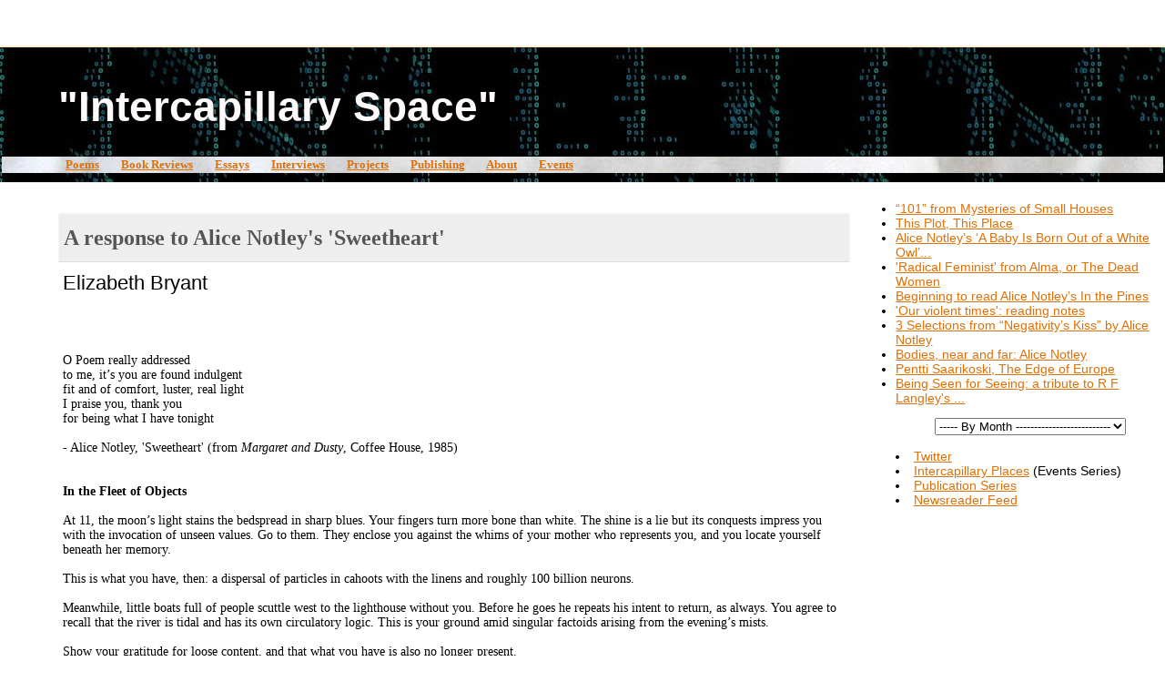

--- FILE ---
content_type: text/html; charset=UTF-8
request_url: https://intercapillaryspace.blogspot.com/2008/10/response-to-alice-notleys-sweetheart.html
body_size: 7751
content:
<html>
	<head>

<script type="text/javascript" language="javascript">
function randRange(lowVal,highVal) {
     return Math.floor(Math.random()*(highVal-lowVal+1))+lowVal;
}
</script>

		<title>"Intercapillary Space": A response to Alice Notley's 'Sweetheart'</title>
		<style type="text/css">

#navbar-iframe { height:0px; visibility:hidden; display:none; }

			body{margin:0px;padding:0px;background:#ffffff;color:#000000;font:0.9em "Trebuchet MS",Trebuchet,Verdana,Sans-Serif;}
			a{color:#DE7008;}
			a:hover{color:#E0AD12;}

#logo{padding:0px;margin:5px;}

                        @media all {
                          div#mainClm{float:left;padding:13px 50px 10px 5%;width:68%;}
			  div#sideBar{margin:0px 1em 0px 0px;padding:0px;text-align:right;}
                        }
                        @media handheld {
                          div#mainClm{float:none;width:90%;}
			  div#sideBar{padding:13px 50px 10px 5%;text-align:left;}
                        }
                        #header{padding:0px 0px 8px 0px;margin:0px 0px 20px 0px;border-bottom:solid 1px #eeeeee;border-top:solid 2px #FFEBCD;background:#FFEBCD;color:#8B4513;}
			h1,h2,h3,h4,h5,h6{padding:0px;margin:0px;}
			h1 a:link{text-decoration:none;color:#FFFAFA;}
			h1 a:visited{text-decoration:none;color:#FFFAFA;}
			h1{padding:38px 20px 20px 5%;margin:0px 0px 8px 0px;border-top:solid 0px #FF7F50;border-bottom:solid 0px #DEB887;color:#FFFAFA;background:url("https://lh3.googleusercontent.com/blogger_img_proxy/AEn0k_tJ5TIYbu2OMc91ObRqE8qgF9I1XFNvfYke3hz_JvZJncJZlfLNtgWtaluS5X1TKUAt9BeSw761JjboxgfJC3ES0zPXXPVxR4WKcoVM1kw6W2eYQ-X0pr2c9NUyTu-nvFQ=s0-d")

;font: bold 320% Georgia,Sans-Serif;}
			h2{margin:0px 0px 10px 0px;padding:12px 0px 12px 5px;border-right:solid 1px #f5f5f5;border-bottom:solid 1px #dddddd;border-top:solid 1px #f5f5f5;border-left:solid 1px #f5f5f5;color:#555555;background:#eeeeee;font:bold 170% Garamond;}
			h3{margin:10px 0px 0px 0px;padding:0px 0px 0px 2%;border-bottom:dotted 1px #cccccc;color:#777777;font-size:100%;text-align:left;}
			h4{color:#aa0033;}
			h6{color:#FF4500;font:bold 95% Verdana,Sans-Serif;}
			h2.sidebar-title{margin:0px;color:#AA4500;font:bold 120% Georgia;padding:0px;border:none;background:#ffffff;}
			#sideBar ul{margin:0px 0px 33px 0px;padding:0px 0px 0px 0px;list-style-type:none;font-size:95%;}
			#sideBar li{margin:0px 0px 0px 0px;padding:0px 0px 0px 0px;list-style-type:none;font-size:105%;}
			#description{padding:1px 1px 1px 5%;margin:2px;background:url(https://lh3.googleusercontent.com/blogger_img_proxy/AEn0k_vms_BbhCLQuFhQwT8fFVSIJFZCC2BST_9YPH4Ai9ge-dwOFYHjBvuJaitQwos7maM4HHg27VSHMJxwoE2Dd0j6kMOhujb6Cala3R2Hv7wl4N7lQR8nMQnyaJCws1rIbPTxgK0S7sRHAoltTT-S_AwWbv4J=s0-d);color:#9E5205;font:bold 90% Verdana, Sans Serif;}
			.blogPost{margin:0px 6px 30px 5px;font-size:95%;}
			.blogPost strong{color:#000000;font-weight:bold;}
			#sideBar ul a{padding:2px;margin:1px;width:100%;border:none;color:#999999;text-decoration:none;}
			#sideBar ul a:link{color:#999999;}
			#sideBar ul a:visited{color:#999999;}
			#sideBar ul a:active{color:#ff0000;}
			#sideBar ul a:hover{color:#DE7008;text-decoration:none;}
			pre,code{color:#999999;}
			strike{color:#999999;}
			.bug{padding:5px;border:0px;}
			.byline{padding:0px;margin:0px;color:#444444;font-size:80%;}
			.byline a{border:none;color:#FF4500;text-decoration:none;}
			.byline a:hover{text-decoration:underline;}
			.blogComments{padding:2px 0px 2px 5px;color:#555555;font-size:110%;font-weight:bold;font-family:Verdana,Sans-Serif;}
			.blogComment{margin-top:10px;font-size:100%;font-weight:normal;color:black;}
			.blogComments .byline{padding:0px;margin-bottom:20px;color:#444444;font-size:80%;font-weight:normal;display:inline;margin-right:10px}
                        .deleted-comment {font-style:italic;color:gray;}
               		.comment-link {margin-left:.6em;}
			#profile-container { }
			.profile-datablock {text-align:justify;}
			.profile-img {}
			.profile-img img {margin-left:5px;float:right;}
			.profile-data strong { }
			#profile-container p { }
			#profile-container .profile-textblock {text-align:justify;}
            .profile-link a:link {color:#999999;text-decoration:none;}
            .profile-link a:active {color:#ff0000;text-decoration:none;}
            .profile-link a:visited {color:#999999;text-decoration:none;}
			.profile-link a:hover{color:#DE7008;text-decoration:none;}






</style>

    <script type="text/javascript">(function() { (function(){function b(g){this.t={};this.tick=function(h,m,f){var n=f!=void 0?f:(new Date).getTime();this.t[h]=[n,m];if(f==void 0)try{window.console.timeStamp("CSI/"+h)}catch(q){}};this.getStartTickTime=function(){return this.t.start[0]};this.tick("start",null,g)}var a;if(window.performance)var e=(a=window.performance.timing)&&a.responseStart;var p=e>0?new b(e):new b;window.jstiming={Timer:b,load:p};if(a){var c=a.navigationStart;c>0&&e>=c&&(window.jstiming.srt=e-c)}if(a){var d=window.jstiming.load;
c>0&&e>=c&&(d.tick("_wtsrt",void 0,c),d.tick("wtsrt_","_wtsrt",e),d.tick("tbsd_","wtsrt_"))}try{a=null,window.chrome&&window.chrome.csi&&(a=Math.floor(window.chrome.csi().pageT),d&&c>0&&(d.tick("_tbnd",void 0,window.chrome.csi().startE),d.tick("tbnd_","_tbnd",c))),a==null&&window.gtbExternal&&(a=window.gtbExternal.pageT()),a==null&&window.external&&(a=window.external.pageT,d&&c>0&&(d.tick("_tbnd",void 0,window.external.startE),d.tick("tbnd_","_tbnd",c))),a&&(window.jstiming.pt=a)}catch(g){}})();window.tickAboveFold=function(b){var a=0;if(b.offsetParent){do a+=b.offsetTop;while(b=b.offsetParent)}b=a;b<=750&&window.jstiming.load.tick("aft")};var k=!1;function l(){k||(k=!0,window.jstiming.load.tick("firstScrollTime"))}window.addEventListener?window.addEventListener("scroll",l,!1):window.attachEvent("onscroll",l);
 })();</script><meta http-equiv="Content-Type" content="text/html; charset=UTF-8" />
<meta name="generator" content="Blogger" />
<link rel="icon" type="image/vnd.microsoft.icon" href="https://www.blogger.com/favicon.ico"/>
<link rel="alternate" type="application/atom+xml" title="&quot;Intercapillary Space&quot; - Atom" href="https://intercapillaryspace.blogspot.com/feeds/posts/default" />
<link rel="alternate" type="application/rss+xml" title="&quot;Intercapillary Space&quot; - RSS" href="https://intercapillaryspace.blogspot.com/feeds/posts/default?alt=rss" />
<link rel="service.post" type="application/atom+xml" title="&quot;Intercapillary Space&quot; - Atom" href="https://www.blogger.com/feeds/21862989/posts/default" />
<link rel="alternate" type="application/atom+xml" title="&quot;Intercapillary Space&quot; - Atom" href="https://intercapillaryspace.blogspot.com/feeds/7684278745544373714/comments/default" />
<link rel="stylesheet" type="text/css" href="https://www.blogger.com/static/v1/v-css/1601750677-blog_controls.css"/>
<link rel="stylesheet" type="text/css" href="https://www.blogger.com/dyn-css/authorization.css?targetBlogID=21862989&zx=ce6e125f-9aa4-405f-9917-ba98bbf51b0b"/>


<style>
#sddm
{ margin: 0;
padding: 0;
z-index: 30}

#sddm li
{ margin: 0;
padding: 0;
list-style: none;
float: left;
/*Font of menu top*/
font: bold 11px arial}

#sddm li a
{ display: block;
margin: 0 1px 0 0;
padding: 4px 10px;
/*width of each menu top*/
width: 60px;
/*background color of main menu*/
background: #5970B2;

/*text color of main menu*/
color: #FFFFFF;
text-align: center;
text-decoration: none}

#sddm li a:hover
{

/*background color of main menu on hover*/
background: #49A3FF}

#sddm div
{ position: absolute;
visibility: hidden;
margin: 0;
padding: 0;

/*background color of drop down menu */
background: #FFFFFF;
/*border of the drop down menu*/
border: 1px solid #5970B2}

#sddm div a
{ position: relative;
display: block;
margin: 0;
padding: 5px 10px;
width: auto;
white-space: nowrap;
text-align: left;
text-decoration: none;
/*background color of each menu element*/
background: #FFFFFF;
/*text color of each menu element*/
color: #2875DE;
/*font of each menu element*/
font: 11px arial}

#sddm div a:hover
{
/*background of each element on hover*/
background: #49A3FF;
/*font color of each menu item on hover*/
color: #FFFFFF}
</style>
<script type='text/javascript'>

var timeout = 500;
var closetimer = 500;
var ddmenuitem = 0;

// open hidden layer
function mopen(id)
{
// cancel close timer
mcancelclosetime();

// close old layer
if(ddmenuitem) ddmenuitem.style.visibility = &#39;hidden&#39;;

// get new layer and show it
ddmenuitem = document.getElementById(id);
ddmenuitem.style.visibility = &#39;visible&#39;;

}
// close showed layer
function mclose()
{
if(ddmenuitem) ddmenuitem.style.visibility = &#39;hidden&#39;;
}

// go close timer
function mclosetime()
{
closetimer = window.setTimeout(mclose, timeout);
}

// cancel close timer
function mcancelclosetime()
{
if(closetimer)
{
window.clearTimeout(closetimer);
closetimer = null;
}
}

// close layer when click-out
document.onclick = mclose;
</script>


	<meta name='google-adsense-platform-account' content='ca-host-pub-1556223355139109'/>
<meta name='google-adsense-platform-domain' content='blogspot.com'/>
<!-- --><style type="text/css">@import url(//www.blogger.com/static/v1/v-css/navbar/3334278262-classic.css);
div.b-mobile {display:none;}
</style>

</head>

<body><script type="text/javascript">
    function setAttributeOnload(object, attribute, val) {
      if(window.addEventListener) {
        window.addEventListener('load',
          function(){ object[attribute] = val; }, false);
      } else {
        window.attachEvent('onload', function(){ object[attribute] = val; });
      }
    }
  </script>
<div id="navbar-iframe-container"></div>
<script type="text/javascript" src="https://apis.google.com/js/platform.js"></script>
<script type="text/javascript">
      gapi.load("gapi.iframes:gapi.iframes.style.bubble", function() {
        if (gapi.iframes && gapi.iframes.getContext) {
          gapi.iframes.getContext().openChild({
              url: 'https://www.blogger.com/navbar/21862989?origin\x3dhttps://intercapillaryspace.blogspot.com',
              where: document.getElementById("navbar-iframe-container"),
              id: "navbar-iframe"
          });
        }
      });
    </script>

<script type="text/javascript">

var banner= new Array()

banner[0]="http://ak7.picdn.net/shutterstock/videos/31485757/thumb/1.jpg"
banner[1]="http://ak7.picdn.net/shutterstock/videos/31485757/thumb/1.jpg"

var random=Math.round(1*Math.random());

document.write("<style>");
document.write("#header {");
document.write(' background:url("' + banner[random] + '") ;');
document.write(" }");
document.write("</style>");

</script>


<!-- Heading -->
<div id="header">
	<h1>
    <a href="http://intercapillaryspace.blogspot.com/">
	"Intercapillary Space"
	</a>
</h1>
	<p id="description">&nbsp;&nbsp;<a href="http://intercapillaryspace.blogspot.co.uk/2014/11/index-by-year-2006.html" title="Complete Index of Poems on the Site">Poems</a>&nbsp;&nbsp;&nbsp;&nbsp;&nbsp;&nbsp;&nbsp;&nbsp;<a href="http://intercapillaryspace.blogspot.com/2006/02/index-of-book-reviews.html" title="Complete Index of Book Reviews on the Site">Book Reviews</a>&nbsp;&nbsp;&nbsp;&nbsp;&nbsp;&nbsp;&nbsp;&nbsp;<a href="http://intercapillaryspace.blogspot.com/2006/02/index-of-essays.html" title="Complete Index of Essays on the Site">Essays</a>&nbsp;&nbsp;&nbsp;&nbsp;&nbsp;&nbsp;&nbsp;&nbsp;<a href="http://intercapillaryspace.blogspot.com/2006/02/index-of-interviews.html" title="Speech calling for Speech">Interviews</a>&nbsp;&nbsp;&nbsp;&nbsp;&nbsp;&nbsp;&nbsp;&nbsp;<a href="http://intercapillaryspace.blogspot.com/2010/04/projects.html" title="Symposia, Journals, Seminars">Projects</a>&nbsp;&nbsp;&nbsp;&nbsp;&nbsp;&nbsp;&nbsp;&nbsp;<a href="https://intercapillaryeditions.wordpress.com" title="Publication Series - ebooks, print books, texts modern and Antient" target="blank">Publishing</a>&nbsp;&nbsp;&nbsp;&nbsp;&nbsp;&nbsp;&nbsp;&nbsp;<a href="http://intercapillaryspace.blogspot.com/2006/02/about.html" title="Statement">About</a>&nbsp;&nbsp;&nbsp;&nbsp;&nbsp;&nbsp;&nbsp;&nbsp;<a href="https://sites.google.com/site/intercapillary" title="Intercapillary Places: Poetry at Parasol Unit - click to visit our events series at its own website" target="blank">Events</a></a></u></a></u></a>
</div>



<!-- Main Column -->
<div id="mainClm">


<!-- Blog Posts -->

     

     
     <a name="7684278745544373714"></a>
     <h2>
A response to Alice Notley's 'Sweetheart'</h2>
		<div class="blogPost">
          <div style="clear:both;"></div><span style="font-size:160%;">Elizabeth Bryant</span><br /> <span style="font-family:times new roman;"><br /><br /><br /><br />O Poem really addressed<br />to me, it’s you are found indulgent<br />fit and of comfort, luster, real light<br />I praise you, thank you<br />for being what I have tonight<br /><br />- Alice Notley, 'Sweetheart' (from <em>Margaret and Dusty</em>, Coffee House, 1985)<br /><br /><br /><strong>In the Fleet of Objects</strong><br /><br />At 11, the moon’s light stains the bedspread in sharp blues. Your fingers turn more bone than white. The shine is a lie but its conquests impress you with the invocation of unseen values. Go to them. They enclose you against the whims of your mother who represents you, and you locate yourself beneath her memory.<br /><br />This is what you have, then: a dispersal of particles in cahoots with the linens and roughly 100 billion neurons. <br /><br />Meanwhile, little boats full of people scuttle west to the lighthouse without you. Before he goes he repeats his intent to return, as always. You agree to recall that the river is tidal and has its own circulatory logic. This is your ground amid singular factoids arising from the evening’s mists. <br /><br />Show your gratitude for loose content, and that what you have is also no longer present. <br /><br /><br /><br /><br /><br /><br /><br /><br /><br /><br /><br />_____________________________________________________________________<br /><a onblur="try {parent.deselectBloggerImageGracefully();} catch(e) {}" href="http://www.bbk.ac.uk/cprc/events/alicenotleyconstellation"><img style="float:left; margin:0 10px 10px 0;cursor:pointer; cursor:hand;" src="https://blogger.googleusercontent.com/img/b/R29vZ2xl/AVvXsEhIFEuEI3ChIzVQHowDYGzRR5JY9ssDazOfakw0X4q2jmQ9lLFVUHXxc0tLnMZs42T2gPmDv33vs4N-mabvWiSKH7sganBbFmclWPyvIocr-PnczDKiXZBEvdwZvKbvyaX3VkDK/s200/susana+alice+image+thumb+6.bmp" border="0" alt=""id="BLOGGER_PHOTO_ID_5255122499335194178" /></a><span style="font-weight:bold;">Constellation: Alice Notley</span><br /><a href="http://www.bbk.ac.uk/cprc/events/alicenotleyconstellation">[#]</a> Birkbeck Centre for Poetics<br /><a href="http://www.bbk.ac.uk/cprcevents/alicenotley.html">[#]</a> Openned Video Constellation of Readings<br /><a href="http://intercapillaryspace.blogspot.com/2008/10/constellation-alice.html">[#]</a> Return to “Intercapillary Space” Notley Contents page<br /><br /></span><br /><br /><br />&nbsp;<div style="clear:both; padding-bottom:0.25em"></div><br />

          <div class="byline"><a href="http://intercapillaryspace.blogspot.com/2008/10/response-to-alice-notleys-sweetheart.html" title="permanent link">Permalink</a> 
          <span class="item-control blog-admin pid-388592841"><a style="border:none;" href="https://www.blogger.com/post-edit.g?blogID=21862989&postID=7684278745544373714&from=pencil" title="Edit Post"><img class="icon-action" alt="" src="https://resources.blogblog.com/img/icon18_edit_allbkg.gif" height="18" width="18"></a></span></div>
		</div>
 
  <div class="blogComments">
	<a name="comments"></a>
			Comments:
			
			<a class="comment-link" href="https://www.blogger.com/comment/fullpage/post/21862989/7684278745544373714" onclick="window.open(this.href, 'bloggerPopup', 'toolbar=0,scrollbars=1,location=0,statusbar=1,menubar=0,resizable=1,width=400,height=450');return false;">Post a Comment</a>
	  
        <br /> <br />
        

	<br /> <br />

	<a href="http://intercapillaryspace.blogspot.com/">&lt;&lt; Home</a>
    </div>



<!-- 	In accordance to the Blogger terms of service, please leave this button somewhere on your blogger-powered page. Thanks! -->


</div>

<!-- Sidebar -->
<div id="sideBar">

  </ul>
  </MainOrArchivePage>



</div>



        

  <h2 class="sidebar-title"></h2>
  
  <ul id="recently">
    
        <li><a href="http://intercapillaryspace.blogspot.com/2008/10/101-from-mysteries-of-small-houses.html">&ldquo;101&rdquo; from Mysteries of Small Houses</a></li>
     
        <li><a href="http://intercapillaryspace.blogspot.com/2008/10/this-plot-this-place.html">This Plot, This Place</a></li>
     
        <li><a href="http://intercapillaryspace.blogspot.com/2008/10/alice-notleys-baby-is-born-out-of-white.html">Alice Notley&rsquo;s &lsquo;A Baby Is Born Out of a White Owl&rsquo;...</a></li>
     
        <li><a href="http://intercapillaryspace.blogspot.com/2008/10/radical-feminist-from-alma-or-dead.html">&#39;Radical Feminist&#39; from Alma, or The Dead Women</a></li>
     
        <li><a href="http://intercapillaryspace.blogspot.com/2008/10/beginning-to-read-alice-notleys-in.html">Beginning to read Alice Notley&rsquo;s In the Pines</a></li>
     
        <li><a href="http://intercapillaryspace.blogspot.com/2008/10/our-violent-times-reading-notes.html">&#39;Our violent times&#39;: reading notes</a></li>
     
        <li><a href="http://intercapillaryspace.blogspot.com/2008/09/3-selections-from-negativitys-kiss-by.html">3 Selections from &ldquo;Negativity&rsquo;s Kiss&rdquo; by Alice Notley</a></li>
     
        <li><a href="http://intercapillaryspace.blogspot.com/2008/09/bodies-near-and-far-alice-notley.html">Bodies, near and far: Alice Notley</a></li>
     
        <li><a href="http://intercapillaryspace.blogspot.com/2008/08/pentti-saarikoski-edge-of-europe.html">Pentti Saarikoski, The Edge of Europe</a></li>
     
        <li><a href="http://intercapillaryspace.blogspot.com/2008/08/being-seen-for-seeing-tribute-to-r-f.html">Being Seen for Seeing: a tribute to R F Langley&#39;s ...</a></li>
     
  </ul>





		<!-- 
			
			+++++++++++++++++++++++++++++++++++++++++++++++++
					
			Add things to your sidebar here.
			Use the format:
			
			<li><a href="URL">Link Text</a></li>
		
			+++++++++++++++++++++++++++++++++++++++++++++++++
					
		-->
</div>



        

<p style="text-align: center">
<select name="ArchiveMenu" onChange="location.href=this.options[this.selectedIndex].value;">
<option value="/">----- By Month --------------------------</option>

<option value="http://intercapillaryspace.blogspot.com/2006/02/">February 2006</option>

<option value="http://intercapillaryspace.blogspot.com/2006/03/">March 2006</option>

<option value="http://intercapillaryspace.blogspot.com/2006/04/">April 2006</option>

<option value="http://intercapillaryspace.blogspot.com/2006/05/">May 2006</option>

<option value="http://intercapillaryspace.blogspot.com/2006/06/">June 2006</option>

<option value="http://intercapillaryspace.blogspot.com/2006/07/">July 2006</option>

<option value="http://intercapillaryspace.blogspot.com/2006/08/">August 2006</option>

<option value="http://intercapillaryspace.blogspot.com/2006/09/">September 2006</option>

<option value="http://intercapillaryspace.blogspot.com/2006/10/">October 2006</option>

<option value="http://intercapillaryspace.blogspot.com/2006/11/">November 2006</option>

<option value="http://intercapillaryspace.blogspot.com/2006/12/">December 2006</option>

<option value="http://intercapillaryspace.blogspot.com/2007/01/">January 2007</option>

<option value="http://intercapillaryspace.blogspot.com/2007/02/">February 2007</option>

<option value="http://intercapillaryspace.blogspot.com/2007/03/">March 2007</option>

<option value="http://intercapillaryspace.blogspot.com/2007/04/">April 2007</option>

<option value="http://intercapillaryspace.blogspot.com/2007/05/">May 2007</option>

<option value="http://intercapillaryspace.blogspot.com/2007/06/">June 2007</option>

<option value="http://intercapillaryspace.blogspot.com/2007/07/">July 2007</option>

<option value="http://intercapillaryspace.blogspot.com/2007/08/">August 2007</option>

<option value="http://intercapillaryspace.blogspot.com/2007/09/">September 2007</option>

<option value="http://intercapillaryspace.blogspot.com/2007/10/">October 2007</option>

<option value="http://intercapillaryspace.blogspot.com/2007/11/">November 2007</option>

<option value="http://intercapillaryspace.blogspot.com/2007/12/">December 2007</option>

<option value="http://intercapillaryspace.blogspot.com/2008/01/">January 2008</option>

<option value="http://intercapillaryspace.blogspot.com/2008/02/">February 2008</option>

<option value="http://intercapillaryspace.blogspot.com/2008/03/">March 2008</option>

<option value="http://intercapillaryspace.blogspot.com/2008/04/">April 2008</option>

<option value="http://intercapillaryspace.blogspot.com/2008/05/">May 2008</option>

<option value="http://intercapillaryspace.blogspot.com/2008/06/">June 2008</option>

<option value="http://intercapillaryspace.blogspot.com/2008/07/">July 2008</option>

<option value="http://intercapillaryspace.blogspot.com/2008/08/">August 2008</option>

<option value="http://intercapillaryspace.blogspot.com/2008/09/">September 2008</option>

<option value="http://intercapillaryspace.blogspot.com/2008/10/">October 2008</option>

<option value="http://intercapillaryspace.blogspot.com/2008/11/">November 2008</option>

<option value="http://intercapillaryspace.blogspot.com/2008/12/">December 2008</option>

<option value="http://intercapillaryspace.blogspot.com/2009/01/">January 2009</option>

<option value="http://intercapillaryspace.blogspot.com/2009/02/">February 2009</option>

<option value="http://intercapillaryspace.blogspot.com/2009/03/">March 2009</option>

<option value="http://intercapillaryspace.blogspot.com/2009/04/">April 2009</option>

<option value="http://intercapillaryspace.blogspot.com/2009/06/">June 2009</option>

<option value="http://intercapillaryspace.blogspot.com/2009/07/">July 2009</option>

<option value="http://intercapillaryspace.blogspot.com/2009/09/">September 2009</option>

<option value="http://intercapillaryspace.blogspot.com/2009/10/">October 2009</option>

<option value="http://intercapillaryspace.blogspot.com/2009/11/">November 2009</option>

<option value="http://intercapillaryspace.blogspot.com/2009/12/">December 2009</option>

<option value="http://intercapillaryspace.blogspot.com/2010/01/">January 2010</option>

<option value="http://intercapillaryspace.blogspot.com/2010/02/">February 2010</option>

<option value="http://intercapillaryspace.blogspot.com/2010/03/">March 2010</option>

<option value="http://intercapillaryspace.blogspot.com/2010/04/">April 2010</option>

<option value="http://intercapillaryspace.blogspot.com/2010/05/">May 2010</option>

<option value="http://intercapillaryspace.blogspot.com/2010/06/">June 2010</option>

<option value="http://intercapillaryspace.blogspot.com/2010/07/">July 2010</option>

<option value="http://intercapillaryspace.blogspot.com/2010/08/">August 2010</option>

<option value="http://intercapillaryspace.blogspot.com/2010/09/">September 2010</option>

<option value="http://intercapillaryspace.blogspot.com/2010/10/">October 2010</option>

<option value="http://intercapillaryspace.blogspot.com/2010/11/">November 2010</option>

<option value="http://intercapillaryspace.blogspot.com/2010/12/">December 2010</option>

<option value="http://intercapillaryspace.blogspot.com/2011/01/">January 2011</option>

<option value="http://intercapillaryspace.blogspot.com/2011/02/">February 2011</option>

<option value="http://intercapillaryspace.blogspot.com/2011/03/">March 2011</option>

<option value="http://intercapillaryspace.blogspot.com/2011/04/">April 2011</option>

<option value="http://intercapillaryspace.blogspot.com/2011/05/">May 2011</option>

<option value="http://intercapillaryspace.blogspot.com/2011/06/">June 2011</option>

<option value="http://intercapillaryspace.blogspot.com/2011/07/">July 2011</option>

<option value="http://intercapillaryspace.blogspot.com/2011/08/">August 2011</option>

<option value="http://intercapillaryspace.blogspot.com/2011/09/">September 2011</option>

<option value="http://intercapillaryspace.blogspot.com/2011/11/">November 2011</option>

<option value="http://intercapillaryspace.blogspot.com/2011/12/">December 2011</option>

<option value="http://intercapillaryspace.blogspot.com/2012/01/">January 2012</option>

<option value="http://intercapillaryspace.blogspot.com/2012/02/">February 2012</option>

<option value="http://intercapillaryspace.blogspot.com/2012/03/">March 2012</option>

<option value="http://intercapillaryspace.blogspot.com/2012/04/">April 2012</option>

<option value="http://intercapillaryspace.blogspot.com/2012/05/">May 2012</option>

<option value="http://intercapillaryspace.blogspot.com/2012/06/">June 2012</option>

<option value="http://intercapillaryspace.blogspot.com/2012/07/">July 2012</option>

<option value="http://intercapillaryspace.blogspot.com/2012/08/">August 2012</option>

<option value="http://intercapillaryspace.blogspot.com/2012/09/">September 2012</option>

<option value="http://intercapillaryspace.blogspot.com/2012/10/">October 2012</option>

<option value="http://intercapillaryspace.blogspot.com/2012/11/">November 2012</option>

<option value="http://intercapillaryspace.blogspot.com/2012/12/">December 2012</option>

<option value="http://intercapillaryspace.blogspot.com/2013/01/">January 2013</option>

<option value="http://intercapillaryspace.blogspot.com/2013/02/">February 2013</option>

<option value="http://intercapillaryspace.blogspot.com/2013/03/">March 2013</option>

<option value="http://intercapillaryspace.blogspot.com/2013/04/">April 2013</option>

<option value="http://intercapillaryspace.blogspot.com/2013/05/">May 2013</option>

<option value="http://intercapillaryspace.blogspot.com/2013/06/">June 2013</option>

<option value="http://intercapillaryspace.blogspot.com/2013/08/">August 2013</option>

<option value="http://intercapillaryspace.blogspot.com/2013/10/">October 2013</option>

<option value="http://intercapillaryspace.blogspot.com/2013/11/">November 2013</option>

<option value="http://intercapillaryspace.blogspot.com/2013/12/">December 2013</option>

<option value="http://intercapillaryspace.blogspot.com/2014/01/">January 2014</option>

<option value="http://intercapillaryspace.blogspot.com/2014/02/">February 2014</option>

<option value="http://intercapillaryspace.blogspot.com/2014/03/">March 2014</option>

<option value="http://intercapillaryspace.blogspot.com/2014/04/">April 2014</option>

<option value="http://intercapillaryspace.blogspot.com/2014/06/">June 2014</option>

<option value="http://intercapillaryspace.blogspot.com/2014/09/">September 2014</option>

<option value="http://intercapillaryspace.blogspot.com/2014/10/">October 2014</option>

<option value="http://intercapillaryspace.blogspot.com/2014/11/">November 2014</option>

<option value="http://intercapillaryspace.blogspot.com/2014/12/">December 2014</option>

<option value="http://intercapillaryspace.blogspot.com/2015/01/">January 2015</option>

<option value="http://intercapillaryspace.blogspot.com/2015/04/">April 2015</option>

<option value="http://intercapillaryspace.blogspot.com/2015/09/">September 2015</option>

<option value="http://intercapillaryspace.blogspot.com/2015/10/">October 2015</option>

<option value="http://intercapillaryspace.blogspot.com/2015/12/">December 2015</option>

<option value="http://intercapillaryspace.blogspot.com/2016/02/">February 2016</option>

<option value="http://intercapillaryspace.blogspot.com/2016/04/">April 2016</option>

<option value="http://intercapillaryspace.blogspot.com/2016/07/">July 2016</option>

<option value="http://intercapillaryspace.blogspot.com/2016/08/">August 2016</option>

<option value="http://intercapillaryspace.blogspot.com/2016/09/">September 2016</option>

<option value="http://intercapillaryspace.blogspot.com/2016/10/">October 2016</option>

<option value="http://intercapillaryspace.blogspot.com/2016/11/">November 2016</option>

<option value="http://intercapillaryspace.blogspot.com/2016/12/">December 2016</option>

<option value="http://intercapillaryspace.blogspot.com/2017/01/">January 2017</option>

<option value="http://intercapillaryspace.blogspot.com/2017/02/">February 2017</option>

<option value="http://intercapillaryspace.blogspot.com/2017/03/">March 2017</option>

<option value="http://intercapillaryspace.blogspot.com/2017/04/">April 2017</option>

<option value="http://intercapillaryspace.blogspot.com/2017/05/">May 2017</option>

<option value="http://intercapillaryspace.blogspot.com/2017/06/">June 2017</option>

<option value="http://intercapillaryspace.blogspot.com/2017/08/">August 2017</option>

<option value="http://intercapillaryspace.blogspot.com/2017/10/">October 2017</option>

<option value="http://intercapillaryspace.blogspot.com/2017/11/">November 2017</option>

<option value="http://intercapillaryspace.blogspot.com/2018/01/">January 2018</option>

<option value="http://intercapillaryspace.blogspot.com/2018/02/">February 2018</option>

<option value="http://intercapillaryspace.blogspot.com/2018/03/">March 2018</option>

<option value="http://intercapillaryspace.blogspot.com/2018/05/">May 2018</option>

<option value="http://intercapillaryspace.blogspot.com/2018/10/">October 2018</option>

<option value="http://intercapillaryspace.blogspot.com/2020/02/">February 2020</option>

<option value="http://intercapillaryspace.blogspot.com/2020/08/">August 2020</option>

<option value="http://intercapillaryspace.blogspot.com/2020/11/">November 2020</option>

<option value="http://intercapillaryspace.blogspot.com/2021/03/">March 2021</option>

<option value="http://intercapillaryspace.blogspot.com/2021/06/">June 2021</option>

<option value="http://intercapillaryspace.blogspot.com/2021/07/">July 2021</option>

<option value="http://intercapillaryspace.blogspot.com/2021/12/">December 2021</option>

<option value="http://intercapillaryspace.blogspot.com/2022/02/">February 2022</option>

<option value="/">Current Posts</option>
</select>
</p>

        

<li><a href="http://twitter.com/#!/intercapillary" title="Updates plus other news from the sublimated trashcan" target="blank">Twitter</a></li>
<li><a href="https://sites.google.com/site/intercapillary/" title="Events held near Old Street, London" target-"blank">Intercapillary Places</a> (Events Series)</li>
<li><a href="http://stores.lulu.com/store.php?fAcctID=586484" title="We publish things sometimes" target="blank">Publication Series</a></li>
<li><a href="http://intercapillaryspace.blogspot.com/atom.xml" title="Follow us">Newsreader Feed</a></li>





<!-- Start of StatCounter Code -->
<script type="text/javascript" language="javascript">
var sc_project=1267083; 
var sc_invisible=1; 
var sc_partition=11; 
var sc_security="95acb970"; 
</script>

<script type="text/javascript" language="javascript" src="//www.statcounter.com/counter/counter.js"></script><noscript><a href="http://www.statcounter.com/" target="_blank"><img src="https://lh3.googleusercontent.com/blogger_img_proxy/AEn0k_tV68AeaNp7rdC2eFxYvTuNSr-LEu6JKIyLb5aDmWExV1nag9TfrzTb6F9RxiHc7_V1IwjVAdBGiuLZKylw3a8h8Y_t6P5h5V7O4gSgh-uTT3X4IoNSEYr6YLlp5VE_Ob2pW_haD6phEEEmPgrwxyca22mSapLMq4aNvApvIt0ok14=s0-d" alt="hit counter code" border="0"></a> </noscript>
<!-- End of StatCounter Code -->

</body>
</html>